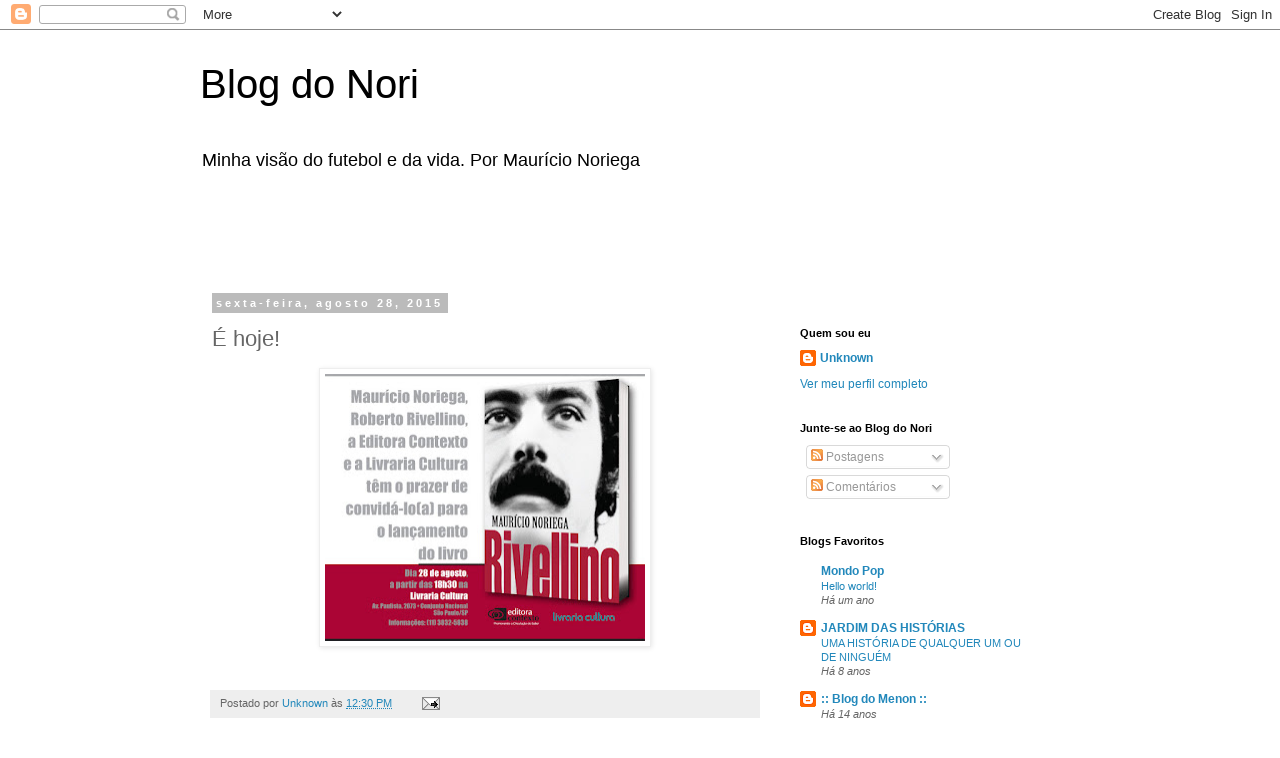

--- FILE ---
content_type: text/html; charset=utf-8
request_url: https://www.google.com/recaptcha/api2/aframe
body_size: 267
content:
<!DOCTYPE HTML><html><head><meta http-equiv="content-type" content="text/html; charset=UTF-8"></head><body><script nonce="3rjI4TKqK4SaACMsh0BrJQ">/** Anti-fraud and anti-abuse applications only. See google.com/recaptcha */ try{var clients={'sodar':'https://pagead2.googlesyndication.com/pagead/sodar?'};window.addEventListener("message",function(a){try{if(a.source===window.parent){var b=JSON.parse(a.data);var c=clients[b['id']];if(c){var d=document.createElement('img');d.src=c+b['params']+'&rc='+(localStorage.getItem("rc::a")?sessionStorage.getItem("rc::b"):"");window.document.body.appendChild(d);sessionStorage.setItem("rc::e",parseInt(sessionStorage.getItem("rc::e")||0)+1);localStorage.setItem("rc::h",'1768760228414');}}}catch(b){}});window.parent.postMessage("_grecaptcha_ready", "*");}catch(b){}</script></body></html>